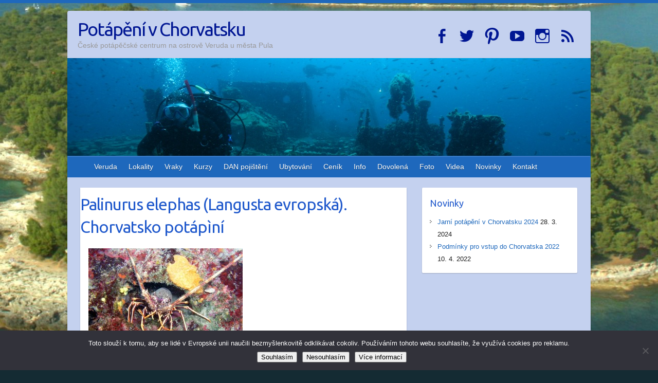

--- FILE ---
content_type: text/html; charset=UTF-8
request_url: https://chorvatskopotapeni.cz/korysi/palinurus-elephas-langusta-evropska-chorvatsko-potapini/
body_size: 11885
content:

<!DOCTYPE html>
<html lang="cs">
<head>

		<link rel="profile" href="http://gmpg.org/xfn/11" />
	<link rel="pingback" href="https://chorvatskopotapeni.cz/xmlrpc.php" />
<meta name='robots' content='index, follow, max-image-preview:large, max-snippet:-1, max-video-preview:-1' />

	<!-- This site is optimized with the Yoast SEO plugin v26.8 - https://yoast.com/product/yoast-seo-wordpress/ -->
	<title>Palinurus elephas (Langusta evropská). Chorvatsko potápìní - Potápění v Chorvatsku</title>
	<link rel="canonical" href="https://chorvatskopotapeni.cz/korysi/palinurus-elephas-langusta-evropska-chorvatsko-potapini/" />
	<meta property="og:locale" content="cs_CZ" />
	<meta property="og:type" content="article" />
	<meta property="og:title" content="Palinurus elephas (Langusta evropská). Chorvatsko potápìní - Potápění v Chorvatsku" />
	<meta property="og:description" content="Palinurus elephas (Langusta evropská). Chorvatsko potápění" />
	<meta property="og:url" content="https://chorvatskopotapeni.cz/korysi/palinurus-elephas-langusta-evropska-chorvatsko-potapini/" />
	<meta property="og:site_name" content="Potápění v Chorvatsku" />
	<meta property="article:publisher" content="https://www.facebook.com/Veruda/" />
	<meta property="og:image" content="https://chorvatskopotapeni.cz/korysi/palinurus-elephas-langusta-evropska-chorvatsko-potapini" />
	<meta property="og:image:width" content="930" />
	<meta property="og:image:height" content="620" />
	<meta property="og:image:type" content="image/jpeg" />
	<script type="application/ld+json" class="yoast-schema-graph">{"@context":"https://schema.org","@graph":[{"@type":"WebPage","@id":"https://chorvatskopotapeni.cz/korysi/palinurus-elephas-langusta-evropska-chorvatsko-potapini/","url":"https://chorvatskopotapeni.cz/korysi/palinurus-elephas-langusta-evropska-chorvatsko-potapini/","name":"Palinurus elephas (Langusta evropská). Chorvatsko potápìní - Potápění v Chorvatsku","isPartOf":{"@id":"https://chorvatskopotapeni.cz/#website"},"primaryImageOfPage":{"@id":"https://chorvatskopotapeni.cz/korysi/palinurus-elephas-langusta-evropska-chorvatsko-potapini/#primaryimage"},"image":{"@id":"https://chorvatskopotapeni.cz/korysi/palinurus-elephas-langusta-evropska-chorvatsko-potapini/#primaryimage"},"thumbnailUrl":"https://chorvatskopotapeni.cz/wp-content/uploads/2015/07/01-palinurus-elephas-langusta-evropska-potapeni-v-chorvatsku.jpg","datePublished":"2015-08-14T14:37:30+00:00","breadcrumb":{"@id":"https://chorvatskopotapeni.cz/korysi/palinurus-elephas-langusta-evropska-chorvatsko-potapini/#breadcrumb"},"inLanguage":"cs","potentialAction":[{"@type":"ReadAction","target":["https://chorvatskopotapeni.cz/korysi/palinurus-elephas-langusta-evropska-chorvatsko-potapini/"]}]},{"@type":"ImageObject","inLanguage":"cs","@id":"https://chorvatskopotapeni.cz/korysi/palinurus-elephas-langusta-evropska-chorvatsko-potapini/#primaryimage","url":"https://chorvatskopotapeni.cz/wp-content/uploads/2015/07/01-palinurus-elephas-langusta-evropska-potapeni-v-chorvatsku.jpg","contentUrl":"https://chorvatskopotapeni.cz/wp-content/uploads/2015/07/01-palinurus-elephas-langusta-evropska-potapeni-v-chorvatsku.jpg","width":930,"height":620,"caption":"Palinurus elephas (Langusta evropská). Chorvatsko potápění"},{"@type":"BreadcrumbList","@id":"https://chorvatskopotapeni.cz/korysi/palinurus-elephas-langusta-evropska-chorvatsko-potapini/#breadcrumb","itemListElement":[{"@type":"ListItem","position":1,"name":"Domů","item":"https://chorvatskopotapeni.cz/"},{"@type":"ListItem","position":2,"name":"Korýši","item":"https://chorvatskopotapeni.cz/korysi/"},{"@type":"ListItem","position":3,"name":"Palinurus elephas (Langusta evropská). Chorvatsko potápìní"}]},{"@type":"WebSite","@id":"https://chorvatskopotapeni.cz/#website","url":"https://chorvatskopotapeni.cz/","name":"Potápění v Chorvatsku","description":"České potápěčské centrum na ostrově Veruda u města Pula","publisher":{"@id":"https://chorvatskopotapeni.cz/#organization"},"potentialAction":[{"@type":"SearchAction","target":{"@type":"EntryPoint","urlTemplate":"https://chorvatskopotapeni.cz/?s={search_term_string}"},"query-input":{"@type":"PropertyValueSpecification","valueRequired":true,"valueName":"search_term_string"}}],"inLanguage":"cs"},{"@type":"Organization","@id":"https://chorvatskopotapeni.cz/#organization","name":"Potápění v Chorvatsku","url":"https://chorvatskopotapeni.cz/","logo":{"@type":"ImageObject","inLanguage":"cs","@id":"https://chorvatskopotapeni.cz/#/schema/logo/image/","url":"https://i0.wp.com/chorvatskopotapeni.cz/wp-content/uploads/2015/02/cropped-Logo-transp1-54f23326v1_site_icon.png?fit=512%2C512&ssl=1","contentUrl":"https://i0.wp.com/chorvatskopotapeni.cz/wp-content/uploads/2015/02/cropped-Logo-transp1-54f23326v1_site_icon.png?fit=512%2C512&ssl=1","width":512,"height":512,"caption":"Potápění v Chorvatsku"},"image":{"@id":"https://chorvatskopotapeni.cz/#/schema/logo/image/"},"sameAs":["https://www.facebook.com/Veruda/","https://instagram.com/VerudaDive","https://www.pinterest.com/veruda/"]}]}</script>
	<!-- / Yoast SEO plugin. -->


<link rel='dns-prefetch' href='//fonts.googleapis.com' />
<link rel="alternate" type="application/rss+xml" title="Potápění v Chorvatsku &raquo; RSS zdroj" href="https://chorvatskopotapeni.cz/feed/" />
<link rel="alternate" type="application/rss+xml" title="Potápění v Chorvatsku &raquo; RSS komentářů" href="https://chorvatskopotapeni.cz/comments/feed/" />
<link rel="alternate" type="application/rss+xml" title="Potápění v Chorvatsku &raquo; RSS komentářů pro Palinurus elephas (Langusta evropská). Chorvatsko potápìní" href="https://chorvatskopotapeni.cz/korysi/palinurus-elephas-langusta-evropska-chorvatsko-potapini/feed/" />
<link rel="alternate" title="oEmbed (JSON)" type="application/json+oembed" href="https://chorvatskopotapeni.cz/wp-json/oembed/1.0/embed?url=https%3A%2F%2Fchorvatskopotapeni.cz%2Fkorysi%2Fpalinurus-elephas-langusta-evropska-chorvatsko-potapini%2F" />
<link rel="alternate" title="oEmbed (XML)" type="text/xml+oembed" href="https://chorvatskopotapeni.cz/wp-json/oembed/1.0/embed?url=https%3A%2F%2Fchorvatskopotapeni.cz%2Fkorysi%2Fpalinurus-elephas-langusta-evropska-chorvatsko-potapini%2F&#038;format=xml" />
<meta charset="UTF-8" />
<meta name="viewport" content="width=device-width, initial-scale=1, maximum-scale=1">
<style id='wp-img-auto-sizes-contain-inline-css' type='text/css'>
img:is([sizes=auto i],[sizes^="auto," i]){contain-intrinsic-size:3000px 1500px}
/*# sourceURL=wp-img-auto-sizes-contain-inline-css */
</style>
<style id='wp-emoji-styles-inline-css' type='text/css'>

	img.wp-smiley, img.emoji {
		display: inline !important;
		border: none !important;
		box-shadow: none !important;
		height: 1em !important;
		width: 1em !important;
		margin: 0 0.07em !important;
		vertical-align: -0.1em !important;
		background: none !important;
		padding: 0 !important;
	}
/*# sourceURL=wp-emoji-styles-inline-css */
</style>
<style id='wp-block-library-inline-css' type='text/css'>
:root{--wp-block-synced-color:#7a00df;--wp-block-synced-color--rgb:122,0,223;--wp-bound-block-color:var(--wp-block-synced-color);--wp-editor-canvas-background:#ddd;--wp-admin-theme-color:#007cba;--wp-admin-theme-color--rgb:0,124,186;--wp-admin-theme-color-darker-10:#006ba1;--wp-admin-theme-color-darker-10--rgb:0,107,160.5;--wp-admin-theme-color-darker-20:#005a87;--wp-admin-theme-color-darker-20--rgb:0,90,135;--wp-admin-border-width-focus:2px}@media (min-resolution:192dpi){:root{--wp-admin-border-width-focus:1.5px}}.wp-element-button{cursor:pointer}:root .has-very-light-gray-background-color{background-color:#eee}:root .has-very-dark-gray-background-color{background-color:#313131}:root .has-very-light-gray-color{color:#eee}:root .has-very-dark-gray-color{color:#313131}:root .has-vivid-green-cyan-to-vivid-cyan-blue-gradient-background{background:linear-gradient(135deg,#00d084,#0693e3)}:root .has-purple-crush-gradient-background{background:linear-gradient(135deg,#34e2e4,#4721fb 50%,#ab1dfe)}:root .has-hazy-dawn-gradient-background{background:linear-gradient(135deg,#faaca8,#dad0ec)}:root .has-subdued-olive-gradient-background{background:linear-gradient(135deg,#fafae1,#67a671)}:root .has-atomic-cream-gradient-background{background:linear-gradient(135deg,#fdd79a,#004a59)}:root .has-nightshade-gradient-background{background:linear-gradient(135deg,#330968,#31cdcf)}:root .has-midnight-gradient-background{background:linear-gradient(135deg,#020381,#2874fc)}:root{--wp--preset--font-size--normal:16px;--wp--preset--font-size--huge:42px}.has-regular-font-size{font-size:1em}.has-larger-font-size{font-size:2.625em}.has-normal-font-size{font-size:var(--wp--preset--font-size--normal)}.has-huge-font-size{font-size:var(--wp--preset--font-size--huge)}.has-text-align-center{text-align:center}.has-text-align-left{text-align:left}.has-text-align-right{text-align:right}.has-fit-text{white-space:nowrap!important}#end-resizable-editor-section{display:none}.aligncenter{clear:both}.items-justified-left{justify-content:flex-start}.items-justified-center{justify-content:center}.items-justified-right{justify-content:flex-end}.items-justified-space-between{justify-content:space-between}.screen-reader-text{border:0;clip-path:inset(50%);height:1px;margin:-1px;overflow:hidden;padding:0;position:absolute;width:1px;word-wrap:normal!important}.screen-reader-text:focus{background-color:#ddd;clip-path:none;color:#444;display:block;font-size:1em;height:auto;left:5px;line-height:normal;padding:15px 23px 14px;text-decoration:none;top:5px;width:auto;z-index:100000}html :where(.has-border-color){border-style:solid}html :where([style*=border-top-color]){border-top-style:solid}html :where([style*=border-right-color]){border-right-style:solid}html :where([style*=border-bottom-color]){border-bottom-style:solid}html :where([style*=border-left-color]){border-left-style:solid}html :where([style*=border-width]){border-style:solid}html :where([style*=border-top-width]){border-top-style:solid}html :where([style*=border-right-width]){border-right-style:solid}html :where([style*=border-bottom-width]){border-bottom-style:solid}html :where([style*=border-left-width]){border-left-style:solid}html :where(img[class*=wp-image-]){height:auto;max-width:100%}:where(figure){margin:0 0 1em}html :where(.is-position-sticky){--wp-admin--admin-bar--position-offset:var(--wp-admin--admin-bar--height,0px)}@media screen and (max-width:600px){html :where(.is-position-sticky){--wp-admin--admin-bar--position-offset:0px}}

/*# sourceURL=wp-block-library-inline-css */
</style><style id='global-styles-inline-css' type='text/css'>
:root{--wp--preset--aspect-ratio--square: 1;--wp--preset--aspect-ratio--4-3: 4/3;--wp--preset--aspect-ratio--3-4: 3/4;--wp--preset--aspect-ratio--3-2: 3/2;--wp--preset--aspect-ratio--2-3: 2/3;--wp--preset--aspect-ratio--16-9: 16/9;--wp--preset--aspect-ratio--9-16: 9/16;--wp--preset--color--black: #000000;--wp--preset--color--cyan-bluish-gray: #abb8c3;--wp--preset--color--white: #ffffff;--wp--preset--color--pale-pink: #f78da7;--wp--preset--color--vivid-red: #cf2e2e;--wp--preset--color--luminous-vivid-orange: #ff6900;--wp--preset--color--luminous-vivid-amber: #fcb900;--wp--preset--color--light-green-cyan: #7bdcb5;--wp--preset--color--vivid-green-cyan: #00d084;--wp--preset--color--pale-cyan-blue: #8ed1fc;--wp--preset--color--vivid-cyan-blue: #0693e3;--wp--preset--color--vivid-purple: #9b51e0;--wp--preset--gradient--vivid-cyan-blue-to-vivid-purple: linear-gradient(135deg,rgb(6,147,227) 0%,rgb(155,81,224) 100%);--wp--preset--gradient--light-green-cyan-to-vivid-green-cyan: linear-gradient(135deg,rgb(122,220,180) 0%,rgb(0,208,130) 100%);--wp--preset--gradient--luminous-vivid-amber-to-luminous-vivid-orange: linear-gradient(135deg,rgb(252,185,0) 0%,rgb(255,105,0) 100%);--wp--preset--gradient--luminous-vivid-orange-to-vivid-red: linear-gradient(135deg,rgb(255,105,0) 0%,rgb(207,46,46) 100%);--wp--preset--gradient--very-light-gray-to-cyan-bluish-gray: linear-gradient(135deg,rgb(238,238,238) 0%,rgb(169,184,195) 100%);--wp--preset--gradient--cool-to-warm-spectrum: linear-gradient(135deg,rgb(74,234,220) 0%,rgb(151,120,209) 20%,rgb(207,42,186) 40%,rgb(238,44,130) 60%,rgb(251,105,98) 80%,rgb(254,248,76) 100%);--wp--preset--gradient--blush-light-purple: linear-gradient(135deg,rgb(255,206,236) 0%,rgb(152,150,240) 100%);--wp--preset--gradient--blush-bordeaux: linear-gradient(135deg,rgb(254,205,165) 0%,rgb(254,45,45) 50%,rgb(107,0,62) 100%);--wp--preset--gradient--luminous-dusk: linear-gradient(135deg,rgb(255,203,112) 0%,rgb(199,81,192) 50%,rgb(65,88,208) 100%);--wp--preset--gradient--pale-ocean: linear-gradient(135deg,rgb(255,245,203) 0%,rgb(182,227,212) 50%,rgb(51,167,181) 100%);--wp--preset--gradient--electric-grass: linear-gradient(135deg,rgb(202,248,128) 0%,rgb(113,206,126) 100%);--wp--preset--gradient--midnight: linear-gradient(135deg,rgb(2,3,129) 0%,rgb(40,116,252) 100%);--wp--preset--font-size--small: 13px;--wp--preset--font-size--medium: 20px;--wp--preset--font-size--large: 36px;--wp--preset--font-size--x-large: 42px;--wp--preset--spacing--20: 0.44rem;--wp--preset--spacing--30: 0.67rem;--wp--preset--spacing--40: 1rem;--wp--preset--spacing--50: 1.5rem;--wp--preset--spacing--60: 2.25rem;--wp--preset--spacing--70: 3.38rem;--wp--preset--spacing--80: 5.06rem;--wp--preset--shadow--natural: 6px 6px 9px rgba(0, 0, 0, 0.2);--wp--preset--shadow--deep: 12px 12px 50px rgba(0, 0, 0, 0.4);--wp--preset--shadow--sharp: 6px 6px 0px rgba(0, 0, 0, 0.2);--wp--preset--shadow--outlined: 6px 6px 0px -3px rgb(255, 255, 255), 6px 6px rgb(0, 0, 0);--wp--preset--shadow--crisp: 6px 6px 0px rgb(0, 0, 0);}:where(.is-layout-flex){gap: 0.5em;}:where(.is-layout-grid){gap: 0.5em;}body .is-layout-flex{display: flex;}.is-layout-flex{flex-wrap: wrap;align-items: center;}.is-layout-flex > :is(*, div){margin: 0;}body .is-layout-grid{display: grid;}.is-layout-grid > :is(*, div){margin: 0;}:where(.wp-block-columns.is-layout-flex){gap: 2em;}:where(.wp-block-columns.is-layout-grid){gap: 2em;}:where(.wp-block-post-template.is-layout-flex){gap: 1.25em;}:where(.wp-block-post-template.is-layout-grid){gap: 1.25em;}.has-black-color{color: var(--wp--preset--color--black) !important;}.has-cyan-bluish-gray-color{color: var(--wp--preset--color--cyan-bluish-gray) !important;}.has-white-color{color: var(--wp--preset--color--white) !important;}.has-pale-pink-color{color: var(--wp--preset--color--pale-pink) !important;}.has-vivid-red-color{color: var(--wp--preset--color--vivid-red) !important;}.has-luminous-vivid-orange-color{color: var(--wp--preset--color--luminous-vivid-orange) !important;}.has-luminous-vivid-amber-color{color: var(--wp--preset--color--luminous-vivid-amber) !important;}.has-light-green-cyan-color{color: var(--wp--preset--color--light-green-cyan) !important;}.has-vivid-green-cyan-color{color: var(--wp--preset--color--vivid-green-cyan) !important;}.has-pale-cyan-blue-color{color: var(--wp--preset--color--pale-cyan-blue) !important;}.has-vivid-cyan-blue-color{color: var(--wp--preset--color--vivid-cyan-blue) !important;}.has-vivid-purple-color{color: var(--wp--preset--color--vivid-purple) !important;}.has-black-background-color{background-color: var(--wp--preset--color--black) !important;}.has-cyan-bluish-gray-background-color{background-color: var(--wp--preset--color--cyan-bluish-gray) !important;}.has-white-background-color{background-color: var(--wp--preset--color--white) !important;}.has-pale-pink-background-color{background-color: var(--wp--preset--color--pale-pink) !important;}.has-vivid-red-background-color{background-color: var(--wp--preset--color--vivid-red) !important;}.has-luminous-vivid-orange-background-color{background-color: var(--wp--preset--color--luminous-vivid-orange) !important;}.has-luminous-vivid-amber-background-color{background-color: var(--wp--preset--color--luminous-vivid-amber) !important;}.has-light-green-cyan-background-color{background-color: var(--wp--preset--color--light-green-cyan) !important;}.has-vivid-green-cyan-background-color{background-color: var(--wp--preset--color--vivid-green-cyan) !important;}.has-pale-cyan-blue-background-color{background-color: var(--wp--preset--color--pale-cyan-blue) !important;}.has-vivid-cyan-blue-background-color{background-color: var(--wp--preset--color--vivid-cyan-blue) !important;}.has-vivid-purple-background-color{background-color: var(--wp--preset--color--vivid-purple) !important;}.has-black-border-color{border-color: var(--wp--preset--color--black) !important;}.has-cyan-bluish-gray-border-color{border-color: var(--wp--preset--color--cyan-bluish-gray) !important;}.has-white-border-color{border-color: var(--wp--preset--color--white) !important;}.has-pale-pink-border-color{border-color: var(--wp--preset--color--pale-pink) !important;}.has-vivid-red-border-color{border-color: var(--wp--preset--color--vivid-red) !important;}.has-luminous-vivid-orange-border-color{border-color: var(--wp--preset--color--luminous-vivid-orange) !important;}.has-luminous-vivid-amber-border-color{border-color: var(--wp--preset--color--luminous-vivid-amber) !important;}.has-light-green-cyan-border-color{border-color: var(--wp--preset--color--light-green-cyan) !important;}.has-vivid-green-cyan-border-color{border-color: var(--wp--preset--color--vivid-green-cyan) !important;}.has-pale-cyan-blue-border-color{border-color: var(--wp--preset--color--pale-cyan-blue) !important;}.has-vivid-cyan-blue-border-color{border-color: var(--wp--preset--color--vivid-cyan-blue) !important;}.has-vivid-purple-border-color{border-color: var(--wp--preset--color--vivid-purple) !important;}.has-vivid-cyan-blue-to-vivid-purple-gradient-background{background: var(--wp--preset--gradient--vivid-cyan-blue-to-vivid-purple) !important;}.has-light-green-cyan-to-vivid-green-cyan-gradient-background{background: var(--wp--preset--gradient--light-green-cyan-to-vivid-green-cyan) !important;}.has-luminous-vivid-amber-to-luminous-vivid-orange-gradient-background{background: var(--wp--preset--gradient--luminous-vivid-amber-to-luminous-vivid-orange) !important;}.has-luminous-vivid-orange-to-vivid-red-gradient-background{background: var(--wp--preset--gradient--luminous-vivid-orange-to-vivid-red) !important;}.has-very-light-gray-to-cyan-bluish-gray-gradient-background{background: var(--wp--preset--gradient--very-light-gray-to-cyan-bluish-gray) !important;}.has-cool-to-warm-spectrum-gradient-background{background: var(--wp--preset--gradient--cool-to-warm-spectrum) !important;}.has-blush-light-purple-gradient-background{background: var(--wp--preset--gradient--blush-light-purple) !important;}.has-blush-bordeaux-gradient-background{background: var(--wp--preset--gradient--blush-bordeaux) !important;}.has-luminous-dusk-gradient-background{background: var(--wp--preset--gradient--luminous-dusk) !important;}.has-pale-ocean-gradient-background{background: var(--wp--preset--gradient--pale-ocean) !important;}.has-electric-grass-gradient-background{background: var(--wp--preset--gradient--electric-grass) !important;}.has-midnight-gradient-background{background: var(--wp--preset--gradient--midnight) !important;}.has-small-font-size{font-size: var(--wp--preset--font-size--small) !important;}.has-medium-font-size{font-size: var(--wp--preset--font-size--medium) !important;}.has-large-font-size{font-size: var(--wp--preset--font-size--large) !important;}.has-x-large-font-size{font-size: var(--wp--preset--font-size--x-large) !important;}
/*# sourceURL=global-styles-inline-css */
</style>

<style id='classic-theme-styles-inline-css' type='text/css'>
/*! This file is auto-generated */
.wp-block-button__link{color:#fff;background-color:#32373c;border-radius:9999px;box-shadow:none;text-decoration:none;padding:calc(.667em + 2px) calc(1.333em + 2px);font-size:1.125em}.wp-block-file__button{background:#32373c;color:#fff;text-decoration:none}
/*# sourceURL=/wp-includes/css/classic-themes.min.css */
</style>
<link rel='stylesheet' id='cookie-notice-front-css' href='https://chorvatskopotapeni.cz/wp-content/plugins/cookie-notice/css/front.min.css?ver=2.5.11' type='text/css' media='all' />
<link rel='stylesheet' id='travelify_style-css' href='https://chorvatskopotapeni.cz/wp-content/themes/travelify/style.css?ver=6.9' type='text/css' media='all' />
<link rel='stylesheet' id='travelify_google_font_ubuntu-css' href='//fonts.googleapis.com/css?family=Ubuntu&#038;ver=6.9' type='text/css' media='all' />
<script type="text/javascript" id="cookie-notice-front-js-before">
/* <![CDATA[ */
var cnArgs = {"ajaxUrl":"https:\/\/chorvatskopotapeni.cz\/wp-admin\/admin-ajax.php","nonce":"a941fd1143","hideEffect":"fade","position":"bottom","onScroll":true,"onScrollOffset":100,"onClick":false,"cookieName":"cookie_notice_accepted","cookieTime":2147483647,"cookieTimeRejected":2592000,"globalCookie":false,"redirection":false,"cache":false,"revokeCookies":false,"revokeCookiesOpt":"automatic"};

//# sourceURL=cookie-notice-front-js-before
/* ]]> */
</script>
<script type="text/javascript" src="https://chorvatskopotapeni.cz/wp-content/plugins/cookie-notice/js/front.min.js?ver=2.5.11" id="cookie-notice-front-js"></script>
<script type="text/javascript" src="https://chorvatskopotapeni.cz/wp-includes/js/jquery/jquery.min.js?ver=3.7.1" id="jquery-core-js"></script>
<script type="text/javascript" src="https://chorvatskopotapeni.cz/wp-includes/js/jquery/jquery-migrate.min.js?ver=3.4.1" id="jquery-migrate-js"></script>
<script type="text/javascript" src="https://chorvatskopotapeni.cz/wp-content/themes/travelify/library/js/functions.min.js?ver=6.9" id="travelify_functions-js"></script>
<link rel="https://api.w.org/" href="https://chorvatskopotapeni.cz/wp-json/" /><link rel="alternate" title="JSON" type="application/json" href="https://chorvatskopotapeni.cz/wp-json/wp/v2/media/272" /><link rel="EditURI" type="application/rsd+xml" title="RSD" href="https://chorvatskopotapeni.cz/xmlrpc.php?rsd" />
<meta name="generator" content="WordPress 6.9" />
<link rel='shortlink' href='https://chorvatskopotapeni.cz/?p=272' />
<span style="position:absolute; left:-5000px;">
<h3>Juegos de casino gratis sin deposito.</h3>

<p>	
<ol>
    <li>
        <a href="https://chorvatskopotapeni.cz/prace-casino-praha/">Prace Casino Praha</a>: Además, es importante tener en cuenta que a menudo el modo de pago utilizado determina a qué bonos es elegible.
    </li>
    <li>
        <a href="https://chorvatskopotapeni.cz/betor-casino-p%C5%99ihl%C3%A1%C5%A1en%C3%AD/">Betor Casino P&#345;ihl&aacute;&scaron;en&iacute;</a> - Este bono sin depósito se acredita de forma gratuita, exclusivamente a los visitantes de este sitio web, así que asegúrese de seguir los enlaces, ubicados en toda la página.
    </li>
    <li>
        <a href="https://chorvatskopotapeni.cz/craps-pravidla/">Craps Pravidla</a>: Docenas de diferentes máquinas tragamonedas progresivas están disponibles para usted en la mayoría de los sitios de casino.
    </li>
</ol>
</p>

<h3>Horario de lotería nacional.</h3>

<p>
    <dl>
  <dt><a href="https://chorvatskopotapeni.cz/casino-forbes-vala%C5%A1sk%C3%A9-mezi%C5%99%C3%AD%C4%8D%C3%AD/">Casino Forbes Vala&scaron;sk&eacute; Mezi&#345;&iacute;&#269;&iacute;</a></dt>
    <dd>Hay docenas de estas clasificaciones, es solo cuestión de decidir cuál se basa en las estadísticas que crees que son fundamentales para ganar juegos de fútbol americano universitario.</dd>
  <dt><a href="https://chorvatskopotapeni.cz/betx-casino-cz-2025-review/">Betx Casino Cz 2025 Review</a></dt>
    <dd>Puede confiar en estos casinos en línea por todos los motivos.</dd>
    <dd>Los niveles VIP y los juegos gratuitos premiados incluyen..</dd>
</dl>
</p>

<h3>Casino madrid.</h3>

<p>
<a href="https://chorvatskopotapeni.cz/mercur-casino-no-deposit-bonus/">Mercur Casino No Deposit Bonus</a></br>
Ryan reflejó esta trayectoria profesional mientras estaba en la universidad, trabajando en una casa de apuestas establecida y aprendiendo los entresijos del oficio.</br>
<a href="https://chorvatskopotapeni.cz/online-casino-platba-litecoin/">Online Casino Platba Litecoin</a></br>
Si no puede recordar los detalles de su cuenta, envíe un correo electrónico a soporte para recuperarlos.</br>
<a href="https://chorvatskopotapeni.cz/mrsloty-casino-50-free-spins/">Mrsloty Casino 50 Free Spins</a></br>
</p>



</span>    <style type="text/css">
        a { color: #1e68bc; }
        #site-title a { color: #001693; }
        #site-title a:hover, #site-title a:focus  { color: #1e68bc; }
        .wrapper { background: #c4d1ef; }
        .social-icons ul li a { color: #d0d0d0; }
		#main-nav a,
		#main-nav a:hover,
		#main-nav a:focus,
		#main-nav ul li.current-menu-item a,
		#main-nav ul li.current_page_ancestor a,
		#main-nav ul li.current-menu-ancestor a,
		#main-nav ul li.current_page_item a,
		#main-nav ul li:hover > a,
		#main-nav ul li:focus-within > a { color: #fff; }
        .widget, article { background: #fff; }
        .entry-title, .entry-title a, .entry-title a:focus, h1, h2, h3, h4, h5, h6, .widget-title  { color: #2059cc; }
		a:focus,
		a:active,
		a:hover,
		.tags a:hover,
		.tags a:focus,
		.custom-gallery-title a,
		.widget-title a,
		#content ul a:hover,
		#content ul a:focus,
		#content ol a:hover,
		#content ol a:focus,
		.widget ul li a:hover,
		.widget ul li a:focus,
		.entry-title a:hover,
		.entry-title a:focus,
		.entry-meta a:hover,
		.entry-meta a:focus,
		#site-generator .copyright a:hover,
		#site-generator .copyright a:focus { color: #001693; }
        #main-nav { background: #1e68bc; border-color: #1e68bc; }
        #main-nav ul li ul, body { border-color: #1e68bc; }
		#main-nav a:hover,
		#main-nav a:focus,
		#main-nav ul li.current-menu-item a,
		#main-nav ul li.current_page_ancestor a,
		#main-nav ul li.current-menu-ancestor a,
		#main-nav ul li.current_page_item a,
		#main-nav ul li:hover > a,
		#main-nav ul li:focus-within > a,
		#main-nav li:hover > a,
		#main-nav li:focus-within > a,
		#main-nav ul ul :hover > a,
		#main-nav ul ul :focus-within > a,
		#main-nav a:focus { background: #001693; }
		#main-nav ul li ul li a:hover,
		#main-nav ul li ul li a:focus,
		#main-nav ul li ul li:hover > a,
		#main-nav ul li ul li:focus-within > a,
		#main-nav ul li.current-menu-item ul li a:hover
		#main-nav ul li.current-menu-item ul li a:focus { color: #001693; }
        .entry-content { color: #1D1D1D; }
		input[type="reset"],
		input[type="button"],
		input[type="submit"],
		.entry-meta-bar .readmore,
		#controllers a:hover,
		#controllers a.active,
		.pagination span,
		.pagination a:hover span,
		.pagination a:focus span,
		.wp-pagenavi .current,
		.wp-pagenavi a:hover,
		.wp-pagenavi a:focus {
            background: #1e68bc;
            border-color: #1e68bc !important;
        }
		::selection,
		.back-to-top:focus-within a { background: #1e68bc; }
        blockquote { border-color: #1e68bc; }
		#controllers a:hover,
		#controllers a.active { color: #1e68bc; }
		input[type="reset"]:hover,
		input[type="reset"]:focus,
		input[type="button"]:hover,
		input[type="button"]:focus,
		input[type="submit"]:hover,
		input[type="submit"]:focus,
		input[type="reset"]:active,
		input[type="button"]:active,
		input[type="submit"]:active,
		.entry-meta-bar .readmore:hover,
		.entry-meta-bar .readmore:focus,
		.entry-meta-bar .readmore:active,
		ul.default-wp-page li a:hover,
		ul.default-wp-page li a:focus,
		ul.default-wp-page li a:active {
            background: #001693;
            border-color: #001693;
        }
    </style>
    <style type="text/css" id="custom-background-css">
body.custom-background { background-color: #142b33; background-image: url("https://chorvatskopotapeni.cz/wp-content/uploads/2015/03/background.jpg"); background-position: center top; background-size: auto; background-repeat: no-repeat; background-attachment: fixed; }
</style>
	<link rel="icon" href="https://chorvatskopotapeni.cz/wp-content/uploads/2015/02/cropped-Logo-transp1-54f23326v1_site_icon-32x32.png" sizes="32x32" />
<link rel="icon" href="https://chorvatskopotapeni.cz/wp-content/uploads/2015/02/cropped-Logo-transp1-54f23326v1_site_icon-192x192.png" sizes="192x192" />
<link rel="apple-touch-icon" href="https://chorvatskopotapeni.cz/wp-content/uploads/2015/02/cropped-Logo-transp1-54f23326v1_site_icon-180x180.png" />
<meta name="msapplication-TileImage" content="https://chorvatskopotapeni.cz/wp-content/uploads/2015/02/cropped-Logo-transp1-54f23326v1_site_icon-270x270.png" />
		<style type="text/css" id="wp-custom-css">
			/*
Welcome to Custom CSS!

To learn how this works, see http://wp.me/PEmnE-Bt
*/
.default-menu {
	display: none;
}.header-image {
	margin-top: -20px;
}
.social-icons ul li a {
	color: #001693 !important;
	font-size: 32px;
	padding: 8px 8px;
	border-radius: 5px;
}
#site-logo {
	margin-top: 0px;
}
.hgroup-right {
	margin-top: 10px;
}		</style>
		
</head>

<body class="attachment wp-singular attachment-template-default attachmentid-272 attachment-jpeg custom-background wp-theme-travelify cookies-not-set ">
			<a class="skip-link screen-reader-text" href="#content">Skip to content</a>

	<div class="wrapper">
				<header id="branding" >
				
	<div class="container clearfix">
		<div class="hgroup-wrap clearfix">
					<section class="hgroup-right">
						
			<div class="social-icons clearfix">
				<ul><li class="facebook"><a href="https://www.facebook.com/Veruda" title="Potápění v Chorvatsku on Facebook" target="_blank"></a></li><li class="twitter"><a href="http://twitter.com/VerudaPula" title="Potápění v Chorvatsku on Twitter" target="_blank"></a></li><li class="pinterest"><a href="http://pinterest.com/Veruda" title="Potápění v Chorvatsku on Pinterest" target="_blank"></a></li><li class="youtube"><a href="https://www.youtube.com/playlist?list=PLbyYWIvujxmPpbI7Gv4afWvmOHAaA3AY7" title="Potápění v Chorvatsku on YouTube" target="_blank"></a></li><li class="instagram"><a href="http://instagram.com/VerudaDive" title="Potápění v Chorvatsku on Instagram" target="_blank"></a></li><li class="rss"><a href="https://chorvatskopotapeni.cz/feed/" title="Potápění v Chorvatsku on RSS" target="_blank"></a></li>
			</ul>
			</div><!-- .social-icons -->					</section><!-- .hgroup-right -->
				<hgroup id="site-logo" class="clearfix">
												<h1 id="site-title">
								<a href="https://chorvatskopotapeni.cz/" title="Potápění v Chorvatsku" rel="home">
									Potápění v Chorvatsku								</a>
							</h1>
							<h2 id="site-description">České potápěčské centrum na ostrově Veruda u města Pula</h2>
						
				</hgroup><!-- #site-logo -->

		</div><!-- .hgroup-wrap -->
	</div><!-- .container -->
					<img src="https://chorvatskopotapeni.cz/wp-content/uploads/2015/04/01-potapeni-v-chorvatsku-vrak-baron-gautch.jpg" class="header-image" width="1018" height="190" alt="Potápění v Chorvatsku">
				<nav id="main-nav" class="clearfix">
					<div class="container clearfix"><ul class="root"><li id="menu-item-39" class="menu-item menu-item-type-post_type menu-item-object-page menu-item-home menu-item-39"><a href="https://chorvatskopotapeni.cz/"><i class="fas fa-home"></i></a></li>
<li id="menu-item-38" class="menu-item menu-item-type-post_type menu-item-object-page menu-item-38"><a href="https://chorvatskopotapeni.cz/veruda/">Veruda</a></li>
<li id="menu-item-37" class="menu-item menu-item-type-post_type menu-item-object-page menu-item-37"><a href="https://chorvatskopotapeni.cz/potapecske-lokality/" title="Potápěčské lokality v Chorvatsku">Lokality</a></li>
<li id="menu-item-242" class="menu-item menu-item-type-post_type menu-item-object-page menu-item-242"><a href="https://chorvatskopotapeni.cz/vraky-v-okoli-puly/">Vraky</a></li>
<li id="menu-item-36" class="menu-item menu-item-type-post_type menu-item-object-page menu-item-36"><a href="https://chorvatskopotapeni.cz/kurzy-potapeni-v-chorvatsku/" title="Kurzy potápění v Chorvatsku">Kurzy</a></li>
<li id="menu-item-432" class="menu-item menu-item-type-post_type menu-item-object-page menu-item-432"><a href="https://chorvatskopotapeni.cz/dan-pojisteni/">DAN pojištění</a></li>
<li id="menu-item-34" class="menu-item menu-item-type-post_type menu-item-object-page menu-item-has-children menu-item-34"><a href="https://chorvatskopotapeni.cz/ubytovani-v-chorvatsku/" title="Ubytování v Chorvatsku">Ubytování</a>
<ul class="sub-menu">
	<li id="menu-item-186" class="menu-item menu-item-type-post_type menu-item-object-page menu-item-186"><a href="https://chorvatskopotapeni.cz/ubytovani-v-chorvatsku/veruda-kempy-chorvatsko/">Veruda kemp (kempy Chorvatsko Pula)</a></li>
	<li id="menu-item-189" class="menu-item menu-item-type-post_type menu-item-object-page menu-item-189"><a href="https://chorvatskopotapeni.cz/ubytovani-v-chorvatsku/apartmany-resort-park-plaza-verudela/">Apartmány Resort Park Plaza Verudela ****</a></li>
	<li id="menu-item-199" class="menu-item menu-item-type-post_type menu-item-object-page menu-item-199"><a href="https://chorvatskopotapeni.cz/ubytovani-v-chorvatsku/verudela-beach/">Verudela Beach ***</a></li>
	<li id="menu-item-202" class="menu-item menu-item-type-post_type menu-item-object-page menu-item-202"><a href="https://chorvatskopotapeni.cz/horizont-resort/">Horizont Resort **</a></li>
	<li id="menu-item-205" class="menu-item menu-item-type-post_type menu-item-object-page menu-item-205"><a href="https://chorvatskopotapeni.cz/ubytovani-v-chorvatsku/pjescana-uvala/">Pješčana Uvala **</a></li>
</ul>
</li>
<li id="menu-item-124" class="menu-item menu-item-type-post_type menu-item-object-page menu-item-124"><a href="https://chorvatskopotapeni.cz/cenik-sluzeb-potapecskeho-centra-veruda/">Ceník</a></li>
<li id="menu-item-35" class="menu-item menu-item-type-post_type menu-item-object-page menu-item-35"><a href="https://chorvatskopotapeni.cz/informace/">Info</a></li>
<li id="menu-item-45" class="menu-item menu-item-type-custom menu-item-object-custom menu-item-45"><a href="http://chorvatsko-dovolena.eu">Dovolená</a></li>
<li id="menu-item-127" class="menu-item menu-item-type-post_type menu-item-object-page menu-item-has-children menu-item-127"><a href="https://chorvatskopotapeni.cz/fotogalerie/">Foto</a>
<ul class="sub-menu">
	<li id="menu-item-246" class="menu-item menu-item-type-post_type menu-item-object-page menu-item-has-children menu-item-246"><a href="https://chorvatskopotapeni.cz/potapeni-chorvatsko-foto-voda/">Foto voda</a>
	<ul class="sub-menu">
		<li id="menu-item-249" class="menu-item menu-item-type-post_type menu-item-object-page menu-item-249"><a href="https://chorvatskopotapeni.cz/korysi/">Korýši</a></li>
		<li id="menu-item-252" class="menu-item menu-item-type-post_type menu-item-object-page menu-item-252"><a href="https://chorvatskopotapeni.cz/ryby/">Ryby</a></li>
		<li id="menu-item-255" class="menu-item menu-item-type-post_type menu-item-object-page menu-item-255"><a href="https://chorvatskopotapeni.cz/nahozabri-plzi/">Nahožábří plži</a></li>
		<li id="menu-item-405" class="menu-item menu-item-type-post_type menu-item-object-page menu-item-405"><a href="https://chorvatskopotapeni.cz/meduzy/">Medúzy</a></li>
	</ul>
</li>
</ul>
</li>
<li id="menu-item-115" class="menu-item menu-item-type-post_type menu-item-object-page menu-item-115"><a href="https://chorvatskopotapeni.cz/videa/">Videa</a></li>
<li id="menu-item-120" class="menu-item menu-item-type-taxonomy menu-item-object-category menu-item-120"><a href="https://chorvatskopotapeni.cz/category/podminky-pro-vstup-do-chorvatska/https-chorvatskopotapeni-cz-vstup-do-chorvatska-a-opatreni-covid-19/">Novinky</a></li>
<li id="menu-item-42" class="menu-item menu-item-type-post_type menu-item-object-page menu-item-42"><a href="https://chorvatskopotapeni.cz/kontakt/">Kontakt</a></li>
</ul></div><!-- .container -->
					</nav><!-- #main-nav -->				</header>
		
				<div id="main" class="container clearfix">

<div id="container">
	

<div id="primary" class="no-margin-left">
   <div id="content">	<section id="post-272" class="post-272 attachment type-attachment status-inherit hentry">
		<article>

			
			<header class="entry-header">
    			<h2 class="entry-title">
    				Palinurus elephas (Langusta evropská). Chorvatsko potápìní    			</h2><!-- .entry-title -->
  			</header>

  			
  			
  			<div class="entry-content clearfix">
    			<p class="attachment"><a href='https://chorvatskopotapeni.cz/wp-content/uploads/2015/07/01-palinurus-elephas-langusta-evropska-potapeni-v-chorvatsku.jpg'><img fetchpriority="high" decoding="async" width="300" height="200" src="https://chorvatskopotapeni.cz/wp-content/uploads/2015/07/01-palinurus-elephas-langusta-evropska-potapeni-v-chorvatsku-300x200.jpg" class="attachment-medium size-medium" alt="" srcset="https://chorvatskopotapeni.cz/wp-content/uploads/2015/07/01-palinurus-elephas-langusta-evropska-potapeni-v-chorvatsku-300x200.jpg 300w, https://chorvatskopotapeni.cz/wp-content/uploads/2015/07/01-palinurus-elephas-langusta-evropska-potapeni-v-chorvatsku.jpg 930w" sizes="(max-width: 300px) 100vw, 300px" /></a></p>
    			  			</div>

  			
<div id="comments" class="comments-area">

	
	
		<div id="respond" class="comment-respond">
		<h3 id="reply-title" class="comment-reply-title">Napsat komentář <small><a rel="nofollow" id="cancel-comment-reply-link" href="/korysi/palinurus-elephas-langusta-evropska-chorvatsko-potapini/#respond" style="display:none;">Zrušit odpověď na komentář</a></small></h3><form action="https://chorvatskopotapeni.cz/wp-comments-post.php" method="post" id="commentform" class="comment-form"><p class="comment-notes"><span id="email-notes">Vaše e-mailová adresa nebude zveřejněna.</span> <span class="required-field-message">Vyžadované informace jsou označeny <span class="required">*</span></span></p><p class="comment-form-comment"><label for="comment">Komentář <span class="required">*</span></label> <textarea id="comment" name="comment" cols="45" rows="8" maxlength="65525" required="required"></textarea></p><p class="comment-form-author"><label for="author">Jméno <span class="required">*</span></label> <input id="author" name="author" type="text" value="" size="30" maxlength="245" autocomplete="name" required="required" /></p>
<p class="comment-form-email"><label for="email">E-mail <span class="required">*</span></label> <input id="email" name="email" type="text" value="" size="30" maxlength="100" aria-describedby="email-notes" autocomplete="email" required="required" /></p>
<p class="comment-form-url"><label for="url">Webová stránka</label> <input id="url" name="url" type="text" value="" size="30" maxlength="200" autocomplete="url" /></p>
<p class="form-submit"><input name="submit" type="submit" id="submit" class="submit" value="Odeslat komentář" /> <input type='hidden' name='comment_post_ID' value='272' id='comment_post_ID' />
<input type='hidden' name='comment_parent' id='comment_parent' value='0' />
</p><p style="display: none;"><input type="hidden" id="akismet_comment_nonce" name="akismet_comment_nonce" value="7ead1027b9" /></p><p style="display: none !important;" class="akismet-fields-container" data-prefix="ak_"><label>&#916;<textarea name="ak_hp_textarea" cols="45" rows="8" maxlength="100"></textarea></label><input type="hidden" id="ak_js_1" name="ak_js" value="164"/><script>document.getElementById( "ak_js_1" ).setAttribute( "value", ( new Date() ).getTime() );</script></p></form>	</div><!-- #respond -->
	<p class="akismet_comment_form_privacy_notice">Tento web používá Akismet k omezení spamu. <a href="https://akismet.com/privacy/" target="_blank" rel="nofollow noopener">Podívejte se, jak data z komentářů zpracováváme.</a></p>
</div><!-- #comments .comments-area -->
		</article>
	</section>
</div><!-- #content --></div><!-- #primary -->


<div id="secondary">
	


		<aside id="recent-posts-2" class="widget widget_recent_entries">
		<h3 class="widget-title">Novinky</h3>
		<ul>
											<li>
					<a href="https://chorvatskopotapeni.cz/jarni-potapeni-v-chorvatsku-2024/">Jarní potápění v Chorvatsku 2024</a>
											<span class="post-date">28. 3. 2024</span>
									</li>
											<li>
					<a href="https://chorvatskopotapeni.cz/podminky-pro-vstup-do-chorvatska-2022/">Podmínky pro vstup do Chorvatska 2022</a>
											<span class="post-date">10. 4. 2022</span>
									</li>
					</ul>

		</aside>
</div><!-- #secondary --></div><!-- #container -->


	   </div><!-- #main -->

	   
	   
	   <footer id="footerarea" class="clearfix">
			


<div id="site-generator">
				<div class="container"><div class="copyright">Copyright &copy; 2026 <a href="https://chorvatskopotapeni.cz/" title="Potápění v Chorvatsku" ><span>Potápění v Chorvatsku</span></a>. Theme by <a href="http://colorlib.com/wp/travelify/" target="_blank" title="Colorlib" ><span>Colorlib</span></a> Powered by <a href="http://wordpress.org" target="_blank" title="WordPress"><span>WordPress</span></a></div><!-- .copyright --><div class="footer-right"></div><div style="clear:both;"></div>
			</div><!-- .container -->
			</div><!-- #site-generator --><div class="back-to-top"><a href="#branding"></a></div>		</footer>

		
	</div><!-- .wrapper -->

	
<script type="speculationrules">
{"prefetch":[{"source":"document","where":{"and":[{"href_matches":"/*"},{"not":{"href_matches":["/wp-*.php","/wp-admin/*","/wp-content/uploads/*","/wp-content/*","/wp-content/plugins/*","/wp-content/themes/travelify/*","/*\\?(.+)"]}},{"not":{"selector_matches":"a[rel~=\"nofollow\"]"}},{"not":{"selector_matches":".no-prefetch, .no-prefetch a"}}]},"eagerness":"conservative"}]}
</script>
<script type="text/javascript" src="https://chorvatskopotapeni.cz/wp-includes/js/comment-reply.min.js?ver=6.9" id="comment-reply-js" async="async" data-wp-strategy="async" fetchpriority="low"></script>
<script type="text/javascript" src="https://chorvatskopotapeni.cz/wp-content/themes/travelify/library/js/html5.min.js" id="html5-js"></script>
<script defer type="text/javascript" src="https://chorvatskopotapeni.cz/wp-content/plugins/akismet/_inc/akismet-frontend.js?ver=1763401081" id="akismet-frontend-js"></script>
<script id="wp-emoji-settings" type="application/json">
{"baseUrl":"https://s.w.org/images/core/emoji/17.0.2/72x72/","ext":".png","svgUrl":"https://s.w.org/images/core/emoji/17.0.2/svg/","svgExt":".svg","source":{"concatemoji":"https://chorvatskopotapeni.cz/wp-includes/js/wp-emoji-release.min.js?ver=6.9"}}
</script>
<script type="module">
/* <![CDATA[ */
/*! This file is auto-generated */
const a=JSON.parse(document.getElementById("wp-emoji-settings").textContent),o=(window._wpemojiSettings=a,"wpEmojiSettingsSupports"),s=["flag","emoji"];function i(e){try{var t={supportTests:e,timestamp:(new Date).valueOf()};sessionStorage.setItem(o,JSON.stringify(t))}catch(e){}}function c(e,t,n){e.clearRect(0,0,e.canvas.width,e.canvas.height),e.fillText(t,0,0);t=new Uint32Array(e.getImageData(0,0,e.canvas.width,e.canvas.height).data);e.clearRect(0,0,e.canvas.width,e.canvas.height),e.fillText(n,0,0);const a=new Uint32Array(e.getImageData(0,0,e.canvas.width,e.canvas.height).data);return t.every((e,t)=>e===a[t])}function p(e,t){e.clearRect(0,0,e.canvas.width,e.canvas.height),e.fillText(t,0,0);var n=e.getImageData(16,16,1,1);for(let e=0;e<n.data.length;e++)if(0!==n.data[e])return!1;return!0}function u(e,t,n,a){switch(t){case"flag":return n(e,"\ud83c\udff3\ufe0f\u200d\u26a7\ufe0f","\ud83c\udff3\ufe0f\u200b\u26a7\ufe0f")?!1:!n(e,"\ud83c\udde8\ud83c\uddf6","\ud83c\udde8\u200b\ud83c\uddf6")&&!n(e,"\ud83c\udff4\udb40\udc67\udb40\udc62\udb40\udc65\udb40\udc6e\udb40\udc67\udb40\udc7f","\ud83c\udff4\u200b\udb40\udc67\u200b\udb40\udc62\u200b\udb40\udc65\u200b\udb40\udc6e\u200b\udb40\udc67\u200b\udb40\udc7f");case"emoji":return!a(e,"\ud83e\u1fac8")}return!1}function f(e,t,n,a){let r;const o=(r="undefined"!=typeof WorkerGlobalScope&&self instanceof WorkerGlobalScope?new OffscreenCanvas(300,150):document.createElement("canvas")).getContext("2d",{willReadFrequently:!0}),s=(o.textBaseline="top",o.font="600 32px Arial",{});return e.forEach(e=>{s[e]=t(o,e,n,a)}),s}function r(e){var t=document.createElement("script");t.src=e,t.defer=!0,document.head.appendChild(t)}a.supports={everything:!0,everythingExceptFlag:!0},new Promise(t=>{let n=function(){try{var e=JSON.parse(sessionStorage.getItem(o));if("object"==typeof e&&"number"==typeof e.timestamp&&(new Date).valueOf()<e.timestamp+604800&&"object"==typeof e.supportTests)return e.supportTests}catch(e){}return null}();if(!n){if("undefined"!=typeof Worker&&"undefined"!=typeof OffscreenCanvas&&"undefined"!=typeof URL&&URL.createObjectURL&&"undefined"!=typeof Blob)try{var e="postMessage("+f.toString()+"("+[JSON.stringify(s),u.toString(),c.toString(),p.toString()].join(",")+"));",a=new Blob([e],{type:"text/javascript"});const r=new Worker(URL.createObjectURL(a),{name:"wpTestEmojiSupports"});return void(r.onmessage=e=>{i(n=e.data),r.terminate(),t(n)})}catch(e){}i(n=f(s,u,c,p))}t(n)}).then(e=>{for(const n in e)a.supports[n]=e[n],a.supports.everything=a.supports.everything&&a.supports[n],"flag"!==n&&(a.supports.everythingExceptFlag=a.supports.everythingExceptFlag&&a.supports[n]);var t;a.supports.everythingExceptFlag=a.supports.everythingExceptFlag&&!a.supports.flag,a.supports.everything||((t=a.source||{}).concatemoji?r(t.concatemoji):t.wpemoji&&t.twemoji&&(r(t.twemoji),r(t.wpemoji)))});
//# sourceURL=https://chorvatskopotapeni.cz/wp-includes/js/wp-emoji-loader.min.js
/* ]]> */
</script>

		<!-- Cookie Notice plugin v2.5.11 by Hu-manity.co https://hu-manity.co/ -->
		<div id="cookie-notice" role="dialog" class="cookie-notice-hidden cookie-revoke-hidden cn-position-bottom" aria-label="Cookie Notice" style="background-color: rgba(50,50,58,1);"><div class="cookie-notice-container" style="color: #fff"><span id="cn-notice-text" class="cn-text-container">Toto slouží k tomu, aby se lidé v Evropské unii naučili bezmyšlenkovitě odklikávat cokoliv.
Používáním tohoto webu souhlasíte, že využívá cookies pro reklamu.</span><span id="cn-notice-buttons" class="cn-buttons-container"><button id="cn-accept-cookie" data-cookie-set="accept" class="cn-set-cookie cn-button cn-button-custom button" aria-label="Souhlasím">Souhlasím</button><button id="cn-refuse-cookie" data-cookie-set="refuse" class="cn-set-cookie cn-button cn-button-custom button" aria-label="Nesouhlasím">Nesouhlasím</button><button data-link-url="https://www.google.com/policies/technologies/cookies/" data-link-target="_blank" id="cn-more-info" class="cn-more-info cn-button cn-button-custom button" aria-label="Více informací">Více informací</button></span><button type="button" id="cn-close-notice" data-cookie-set="accept" class="cn-close-icon" aria-label="Nesouhlasím"></button></div>
			
		</div>
		<!-- / Cookie Notice plugin -->
</body>
</html>